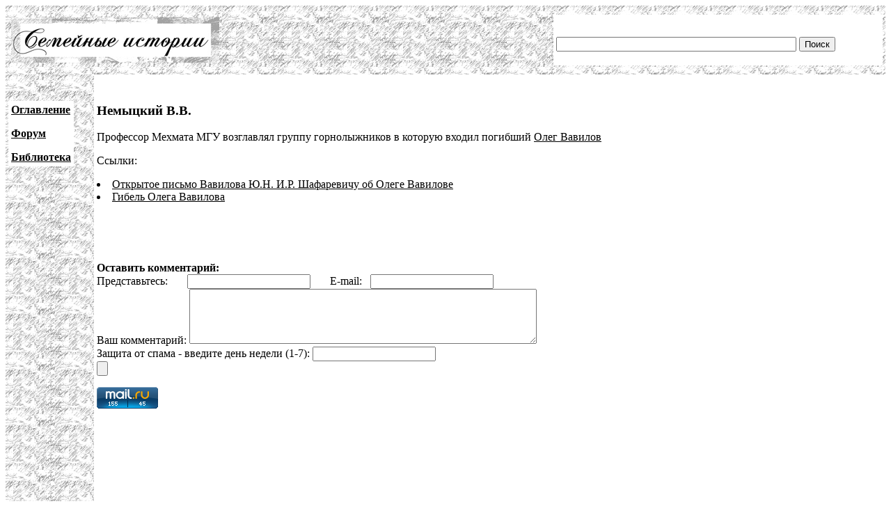

--- FILE ---
content_type: text/html; charset=UTF-8
request_url: http://famhist.ru/famhist/shnol/000d2913.htm
body_size: 2128
content:
<!DOCTYPE HTML PUBLIC "-//W3C//DTD HTML 4.01 Transitional//EN">
<html>
<head>
<title>Немыцкий В.В.</title>
<meta http-equiv="Content-Type" content="text/html; charset=utf-8" >
</head>

<body link="#000000" vlink="#666666">
<table width="100%" border="0" cellspacing="0" cellpadding="4">
  <tr> 
    <td height="99" colspan="2" background="/include/bg1.gif"> 
      <table width="100%" border="0" cellpadding="4" cellspacing="0">
        <tr>
          <td width="669"><img src="/include/logo.gif" width="299" height="65"></td>
          <td width="400" valign="bottom" bgcolor="#FFFFFF">
<form action="/famhist/search.htm" id="cse-search-box">
<div>
<input type="hidden" name="cx" value="007168986384586761334:vnk1cacb0oy" />
<input type="hidden" name="cof" value="FORID:9" />
<input type="hidden" name="ie" value="utf-8" />
<input type="text" class="gsc-input" name="q" size="41" />
<input type="submit" class="gsc-search-button" name="sa" value="Поиск" />
</div>
</form>
	  </td>
        </tr>
      </table>
    </td>
  </tr>
  <tr> 
    <td width="10%" valign="top" background="/include/bg1.gif">
<p>&nbsp;</p>
      <table border="0" cellpadding="4" cellspacing="0" bgcolor="#FFFFFF">
        <tr>
          <td><p><strong><a href="/famhist/ap/006a3442.htm">Оглавление</a></strong></p>
            <p><a href="/famhist/forum/board.asp"><strong>Форум</strong></a></p>
            <p><a href="/famhist/klasson/0026e76a.htm"><strong>Библиотека</strong></a></p></td>
        </tr>
      </table>
      <p>&nbsp;</p>
      <p>&nbsp;</p>
      <p>&nbsp;</p>
      <p>&nbsp;</p>
      </td>
    <td width="90%"><p>&nbsp;</p>
      <p><h3>Немыцкий В.В.</h3></p>
      <p>
<p>Профессор Мехмата МГУ возглавлял группу
горнолыжников в которую входил погибший <a
href="../schelkin/0007b57e.htm" name="0007b57e.htm">Олег
Вавилов</a> </p>

<p>

</p>
      <p>Ссылки:<br /><li><a href="/famhist/shnol/0017e4ba.htm#000d2913.htm">Открытое письмо Вавилова Ю.Н. И.Р. Шафаревичу об Олеге Вавилове</a></li>
<li><a href="/famhist/schelkin/00084499.htm#000d2913.htm">Гибель Олега Вавилова</a></li>
</p>
      <p>&nbsp;</p>
      <p>&nbsp;</p>
      <form method="post">
      <b>Оставить комментарий:</b><br>
      Представьтесь: &nbsp; &nbsp; &nbsp; <input type="text" name="who"> &nbsp; &nbsp; &nbsp; E-mail: &nbsp; <input type="text" name="mail"><br>
      Ваш комментарий: <textarea rows="5" name="comment" cols="60"></textarea><br>
      Защита от спама - введите день недели (1-7): <input type="text" name="txt"><br>
      <input type="submit" text="Отправить">
      </form>
      <p><!--Openstat--><span id="openstat2136615"></span><script type="text/javascript">
      var openstat = { counter: 2136615, image: 5042, next: openstat }; document.write(unescape("%3Cscript%20src=%22http" +
      (("https:" == document.location.protocol) ? "s" : "") +
      "://openstat.net/cnt.js%22%20defer=%22defer%22%3E%3C/script%3E"));
      </script><!--/Openstat-->
<!-- Rating@Mail.ru counter -->
<script type="text/javascript">
var _tmr = window._tmr || (window._tmr = []);
_tmr.push({id: "3061331", type: "pageView", start: (new Date()).getTime()});
(function (d, w, id) {
  if (d.getElementById(id)) return;
  var ts = d.createElement("script"); ts.type = "text/javascript"; ts.async = true; ts.id = id;
  ts.src = (d.location.protocol == "https:" ? "https:" : "http:") + "//top-fwz1.mail.ru/js/code.js";
  var f = function () {var s = d.getElementsByTagName("script")[0]; s.parentNode.insertBefore(ts, s);};
  if (w.opera == "[object Opera]") { d.addEventListener("DOMContentLoaded", f, false); } else { f(); }
})(document, window, "topmailru-code");
</script><noscript><div>
<img src="//top-fwz1.mail.ru/counter?id=3061331;js=na" style="border:0;position:absolute;left:-9999px;" alt="" />
</div></noscript>
<!-- //Rating@Mail.ru counter -->

<!-- Rating@Mail.ru logo -->
<a href="https://top.mail.ru/jump?from=3061331">
<img src="//top-fwz1.mail.ru/counter?id=3061331;t=479;l=1" 
style="border:0;" height="31" width="88" alt="Рейтинг@Mail.ru" /></a>
<!-- //Rating@Mail.ru logo -->
      </p>
      <p>&nbsp;</p>
      <p>&nbsp;</p>
      <p>&nbsp;</p>
      <p>&nbsp;</p>
      <p>&nbsp;</p>
      <p>&nbsp;</p>
      <p>&nbsp;</p>
      <p>&nbsp;</p></td>
  </tr>
</table>
 
<div align="center"><a href="http://www.lighttel.ru">Информационная поддержка:
  <a href="http://www.lighttel.ru">ООО &laquo;Лайт Телеком&raquo;</a>&nbsp;&nbsp;&nbsp;&nbsp;&nbsp;&nbsp;</a>&nbsp;&nbsp;&nbsp; </div>
</body>
</html>
